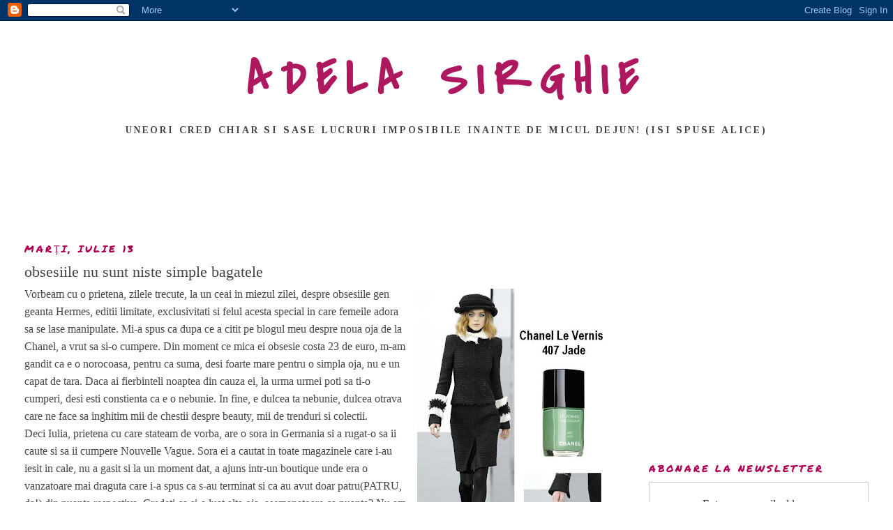

--- FILE ---
content_type: text/html; charset=utf-8
request_url: https://www.google.com/recaptcha/api2/aframe
body_size: 245
content:
<!DOCTYPE HTML><html><head><meta http-equiv="content-type" content="text/html; charset=UTF-8"></head><body><script nonce="foybZyzuPSnipTqgIht59A">/** Anti-fraud and anti-abuse applications only. See google.com/recaptcha */ try{var clients={'sodar':'https://pagead2.googlesyndication.com/pagead/sodar?'};window.addEventListener("message",function(a){try{if(a.source===window.parent){var b=JSON.parse(a.data);var c=clients[b['id']];if(c){var d=document.createElement('img');d.src=c+b['params']+'&rc='+(localStorage.getItem("rc::a")?sessionStorage.getItem("rc::b"):"");window.document.body.appendChild(d);sessionStorage.setItem("rc::e",parseInt(sessionStorage.getItem("rc::e")||0)+1);localStorage.setItem("rc::h",'1768973977739');}}}catch(b){}});window.parent.postMessage("_grecaptcha_ready", "*");}catch(b){}</script></body></html>